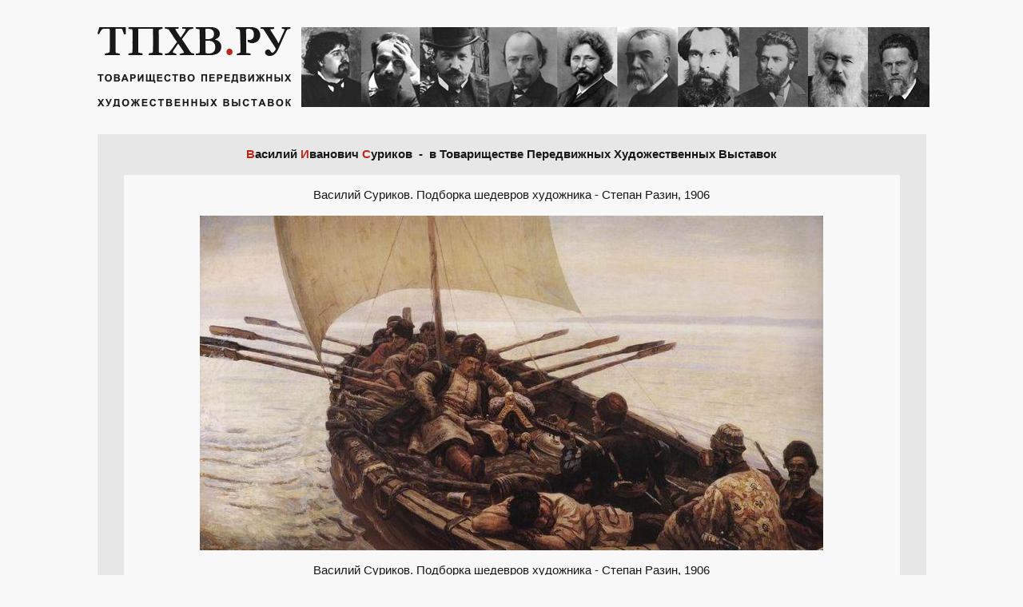

--- FILE ---
content_type: text/html; charset=windows-1251
request_url: http://tphv.ru/surikov/surikov11.php
body_size: 7899
content:
<!DOCTYPE HTML PUBLIC "-//W3C//DTD HTML 4.0 Transitional//EN">
<html><head>
<META http-equiv=Content-Type content="text/html; charset=windows-1251">

<title>
Степан Разин. Василий Суриков. Живопись, историческая картина, фото людей в лодке
</title>


<meta name="keywords" lang="ru" content="галерея живописи, русская живопись, онлайн галерея изобразительных искусств, знаменитые живописцы России, Левитан и Саврасов, Серов и Нестеров, художники передвижники, фотография репродукции,  фото.">
<meta name="description" content="ТПХВ - Товарищество Передвижных Художественных Выставок">
<meta name="robots" content="all">
<meta name="author" content="TPHV.RU">
<meta name="copyright" CONTENT="Copyright (c) TPHV, 2007">
<meta name="revisit-after" CONTENT="4 days">
<LINK href="../tphv.css" type="text/css" rel="stylesheet">
<script language="JavaScript">
if (screen.width>=1227) document.write ("<LINK href='../tphvv.css' rel='stylesheet' type='text/css'>");
</script>
</head>

<BODY>
<br><br>

<TABLE width=877 align=center border=0 cellSpacing=0 cellPadding=0>

<TR><TD colspan=5>
<TABLE width="100%" border="0" bgcolor="#f7f8f7" cellSpacing="0" cellPadding="0"><TR><TD><A href="http://tphv.ru/" title="На первую страницу"><img src="http://tphv.ru/i/logo.gif" hspace=0 vspace=0 width=243 height=100 alt="На первую страницу"></a></TD><TD><nobr>&nbsp; &nbsp;</nobr></TD><TD bgcolor=#e7e7e7><nobr><img src="http://tphv.ru/i/banner.jpg" width="634" height="100" hspace="0" vspace="0"><script language="JavaScript">if (screen.width>=1220) document.write ("<img src='http://tphv.ru/i/banner2.jpg' width=75 height=100 hspace=0 vspace=0><img src='http://tphv.ru/i/banner3.jpg' width=77 height=100 hspace=0 vspace=0>");</script></nobr></TD></TR></TABLE><br><br></TD></TR>

<TR>
<TD bgcolor=#e7e7e7 width=100% colspan=5>
<br><center>


<b><font color='bd271b'>В</font>асилий <font color='bd271b'>И</font>ванович <font color='bd271b'>С</font>уриков &nbsp;-&nbsp; в Товариществе Передвижных Художественных Выставок</b>
<br><br>
</TD></TR>

<TR align=center>
<TD bgcolor=#e7e7e7 width=3%>
<nobr>&nbsp;&nbsp;&nbsp;</nobr><BR></TD>

<TD width=3%>
<nobr>&nbsp;&nbsp;&nbsp;</nobr><BR>
</TD>

<TD width=80%>
<br>Василий Суриков. Подборка шедевров художника - Степан Разин, 1906<br><br>
<img src="../surikov/stepan-razin.jpg" alt="Степан Разин" width=780 height=419>
<br><br>Василий Суриков. Подборка шедевров художника - Степан Разин, 1906<BR>
(Знаменитые картины русской живописи - художников, членов общества передвижников)
<br><br>

<p align=justify class=small>Ключевые слова: Степан Разин. Василий Суриков. Живопись, историческая картина, фото людей в лодке - галерея живописи, русская живопись, онлайн галерея изобразительных искусств, знаменитые живописцы России, Левитан и Саврасов, Серов и Нестеров, художники передвижники, фотография репродукции,  фото.</p><br>
</TD>

<TD width=3%>
<nobr>&nbsp;&nbsp;&nbsp;</nobr>
<BR>
</TD>

<TD bgcolor=#e7e7e7 width=3%>
<nobr>&nbsp;&nbsp;&nbsp;</nobr><BR></TD>

</TR>

<TR align=center>
<TD bgcolor=#e7e7e7 colspan=5>
<br>
<nobr><b>&laquo; </b><a href="../surikov/surikov10.php" title="Василий Иванович Суриков - предыдущая картина">на предыдущую страницу</a>&nbsp; &nbsp; &nbsp;|&nbsp; &nbsp; &nbsp;<a href="../" title="первая страница сайта">главная страница сайта</a>&nbsp; &nbsp; &nbsp;|&nbsp; &nbsp; &nbsp;<a href="../surikov.php" title="Василий Иванович Суриков - страница художника">страница художника</a>&nbsp; &nbsp; &nbsp;|&nbsp; &nbsp; &nbsp;<a href="../surikov/surikov12.php" title="Василий Иванович Суриков - следующая картина">на следующую страницу</a><b> &raquo;</b>
</nobr>
<br><br>
</TD></TR>

<TR><TD align=center colspan=5>
<br>
</TD></TR>

<TR>
<TD bgcolor=#e7e7e7 width=100% colspan=5>
<br>
</TD>
</TR>

<TR>
<TD bgcolor=#e7e7e7 width=3%>
<nobr>&nbsp;&nbsp;&nbsp;</nobr><BR></TD>

<TD width=3%>
<nobr>&nbsp;&nbsp;&nbsp;</nobr><BR>
</TD>

<TD width=80%>
<br>
<b>&raquo; <font color='#bd271b'>Р</font>ождение ТПХВ</b>
<p align=justify>
Возникновение общества ТПХВ произошло в то самое время, когда это было особенно необходимо для России – как с точки зрения чистого искусства, так и с точки зрения его социальной окраски.
К концу 60-х годов передовые художники Москвы и Петербурга приходят умудренные некоторым опытом общественной деятельности. К этому времени у них складывается твердое убеждение, что пришло время найти такую форму объединения,
которая могла бы обеспечить личную независимость художника от официальных, покровительствуемых правительством учреждений и меценатов, сделать более тесными и прямыми связи искусства
со зрителем, с народом...
<nobr><a href='../creation.php'><font color='#bd271b'>д</font>алее &raquo;</a></nobr>
</p>

<b>&raquo; <font color='#bd271b'>П</font>ейзажная живопись в ТПХВ</b>
<p align=justify>
Художники-пейзажисты составляли значительную часть членов Товарищества, а некоторые из них были членами-учредителями. Ряд художников-пейзажистов, активно выступавших на первых выставках, ныне забыты или почти забыты,
как, например, В.Ф.Аммон, С.Н.Аммосов, отчасти Л.Л.Каменев, П.А.Брюллов, А.К.Беггров. Почти все они действительно художники скромного или, точнее,
не широкого по диапазону дарования, хотя каждый из них сыграл свою положительную роль в становлении и развитии русского реалистического пейзажа...
<nobr><a href='../peisage.php'><font color='#bd271b'>д</font>алее &raquo;</a></nobr>
</p>

<b>&raquo; <font color='#bd271b'>Б</font>ытовая живопись в ТПХВ</b>
<p align=justify>
Заложенные Перовым и другими художниками-разночинцами 60-х годов традиции бытовой картины, поднимающей острые, животрепещущие вопросы современной действительности,
получают в первое передвижническое десятилетие дальнейшее развитие, по-разному преломляясь в творчестве Мясоедова,
Максимова, Савицкого и других членов Товарищества. В творчестве этих художников отчетливо проявляется характерное для искусства 70-х годов тяготение к созданию эпических, многофигурных композиций социального, обличительного содержания.
<nobr><a href='../bytopisateli.php'><font color='#bd271b'>д</font>алее &raquo;</a></nobr>
</p>
<br>

</TD>

<TD width=3%>
<nobr>&nbsp;&nbsp;&nbsp;</nobr>
<BR>
</TD>

<TD bgcolor=#e7e7e7 width=3%>
<nobr>&nbsp;&nbsp;&nbsp;</nobr><BR></TD>

</TR>

<TR align=center>
<TD bgcolor=#e7e7e7 colspan=5>
<br>
</TD></TR>

<TR><TD align=center colspan=5>
<br>
</TD></TR>

<TR><TD align=center bgcolor=#e7e7e7 colspan=5>
<TABLE border=0 cellSpacing=0 cellPadding=0 align=center bgcolor="#e7e7e7" width=100%>
<TR><TD>

<br><p align=justify>&nbsp;&nbsp;&nbsp;Извините художников за рекламу:<br>&nbsp;&nbsp;&raquo;&nbsp;<script type="text/javascript">
<!--
var _acic={dataProvider:10};(function(){var e=document.createElement("script");e.type="text/javascript";e.async=true;e.src="https://www.acint.net/aci.js";var t=document.getElementsByTagName("script")[0];t.parentNode.insertBefore(e,t)})()
//-->
</script><br><br></p>
<p align=center><br>
<nobr>www.tphv.ru, 1869-2016. Товарищество художников - передвижников. Для контактов - info (a) tphv(dot)ru</nobr>
<br></p>

<center>
<noindex>
<!--LiveInternet counter--><script type="text/javascript"><!--
document.write("<a rel='nofollow' href='http://www.liveinternet.ru/click' "+
"target=_blank><img src='http://counter.yadro.ru/hit?t17.2;r"+
escape(document.referrer)+((typeof(screen)=="undefined")?"":
";s"+screen.width+"*"+screen.height+"*"+(screen.colorDepth?
screen.colorDepth:screen.pixelDepth))+";u"+escape(document.URL)+
";"+Math.random()+
"' alt='' title='LiveInternet: показано число просмотров и"+
" посетителей за 24 часа' "+
"border=0 width=88 height=31><\/a>")//--></script><!--/LiveInternet-->
</noindex>
</center>

<br>
</TD></TR>
</TABLE></TD></TR></TABLE><center><br><br>
<br>
</body>
</html>

--- FILE ---
content_type: text/css
request_url: http://tphv.ru/tphv.css
body_size: 792
content:
BODY {BACKGROUND: #f7f8f7; COLOR: #181818; FONT: 10pt/15px arial, Tahoma, "times new roman"; padding: 0px; margin:0;}
H1 {COLOR: #bd271b; FONT: 11pt/15px Tahoma, arial, "times new roman";}
H2 {COLOR: #bd271b; FONT: 11pt/15px Tahoma, arial, "times new roman";}
H3 {COLOR: #bd271b; FONT: 11pt/15px Tahoma, arial, "times new roman";}
A {COLOR: #181818; FONT: 10pt/15px Tahoma, arial, "times new roman"; TEXT-DECORATION: none}
A:hover {COLOR: #bd271b; FONT: 10pt/15px Tahoma, arial, "times new roman"; TEXT-DECORATION: underline}
TABLE {COLOR: #181818; FONT: 10pt/15px Tahoma, arial, "times new roman";}
P {COLOR: #181818; FONT: 10pt/15px Tahoma, arial, "times new roman";}
IMG {border:none; border-color:#f7f8f7}
.small {COLOR: #181818; FONT: 8pt/15px Tahoma, arial, "times new roman";}

--- FILE ---
content_type: text/css
request_url: http://tphv.ru/tphvv.css
body_size: 792
content:
BODY {BACKGROUND: #f7f8f7; COLOR: #181818; FONT: 11pt/17px arial, Tahoma, "times new roman"; padding: 0px; margin:0;}
H1 {COLOR: #bd271b; FONT: 11pt/17px Tahoma, arial, "times new roman";}
H2 {COLOR: #bd271b; FONT: 11pt/17px Tahoma, arial, "times new roman";}
H3 {COLOR: #bd271b; FONT: 11pt/17px Tahoma, arial, "times new roman";}
A {COLOR: #181818; FONT: 11pt/17px Tahoma, arial, "times new roman"; TEXT-DECORATION: none}
A:hover {COLOR: #bd271b; FONT: 11pt/17px Tahoma, arial, "times new roman"; TEXT-DECORATION: underline}
TABLE {COLOR: #181818; FONT: 11pt/17px Tahoma, arial, "times new roman";}
P {COLOR: #181818; FONT: 11pt/17px Tahoma, arial, "times new roman";}
IMG {border:none; border-color:#f7f8f7}
.small {COLOR: #181818; FONT: 9pt/17px Tahoma, arial, "times new roman";}